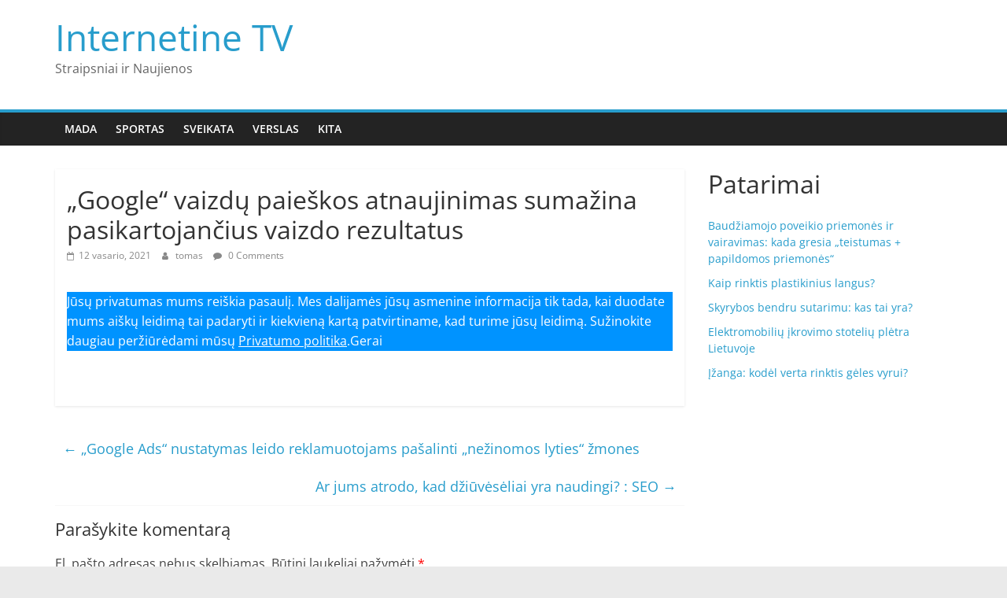

--- FILE ---
content_type: text/html; charset=UTF-8
request_url: https://internetinetv.lt/google-vaizdu-paieskos-atnaujinimas-sumazina-pasikartojancius-vaizdo-rezultatus/
body_size: 10992
content:
<!DOCTYPE html>
<html lang="lt-LT">
<head>
			<meta charset="UTF-8" />
		<meta name="viewport" content="width=device-width, initial-scale=1">
		<link rel="profile" href="https://gmpg.org/xfn/11" />
		<title>„Google“ vaizdų paieškos atnaujinimas sumažina pasikartojančius vaizdo rezultatus &#8211; Internetine TV</title>
<meta name='robots' content='max-image-preview:large' />
<link rel="alternate" type="application/rss+xml" title="Internetine TV &raquo; Įrašų RSS srautas" href="https://internetinetv.lt/feed/" />
<link rel="alternate" type="application/rss+xml" title="Internetine TV &raquo; Komentarų RSS srautas" href="https://internetinetv.lt/comments/feed/" />
<link rel="alternate" type="application/rss+xml" title="Internetine TV &raquo; Įrašo „„Google“ vaizdų paieškos atnaujinimas sumažina pasikartojančius vaizdo rezultatus“ komentarų RSS srautas" href="https://internetinetv.lt/google-vaizdu-paieskos-atnaujinimas-sumazina-pasikartojancius-vaizdo-rezultatus/feed/" />
<link rel="alternate" title="oEmbed (JSON)" type="application/json+oembed" href="https://internetinetv.lt/wp-json/oembed/1.0/embed?url=https%3A%2F%2Finternetinetv.lt%2Fgoogle-vaizdu-paieskos-atnaujinimas-sumazina-pasikartojancius-vaizdo-rezultatus%2F" />
<link rel="alternate" title="oEmbed (XML)" type="text/xml+oembed" href="https://internetinetv.lt/wp-json/oembed/1.0/embed?url=https%3A%2F%2Finternetinetv.lt%2Fgoogle-vaizdu-paieskos-atnaujinimas-sumazina-pasikartojancius-vaizdo-rezultatus%2F&#038;format=xml" />
<style id='wp-img-auto-sizes-contain-inline-css' type='text/css'>
img:is([sizes=auto i],[sizes^="auto," i]){contain-intrinsic-size:3000px 1500px}
/*# sourceURL=wp-img-auto-sizes-contain-inline-css */
</style>
<style id='wp-emoji-styles-inline-css' type='text/css'>

	img.wp-smiley, img.emoji {
		display: inline !important;
		border: none !important;
		box-shadow: none !important;
		height: 1em !important;
		width: 1em !important;
		margin: 0 0.07em !important;
		vertical-align: -0.1em !important;
		background: none !important;
		padding: 0 !important;
	}
/*# sourceURL=wp-emoji-styles-inline-css */
</style>
<style id='wp-block-library-inline-css' type='text/css'>
:root{--wp-block-synced-color:#7a00df;--wp-block-synced-color--rgb:122,0,223;--wp-bound-block-color:var(--wp-block-synced-color);--wp-editor-canvas-background:#ddd;--wp-admin-theme-color:#007cba;--wp-admin-theme-color--rgb:0,124,186;--wp-admin-theme-color-darker-10:#006ba1;--wp-admin-theme-color-darker-10--rgb:0,107,160.5;--wp-admin-theme-color-darker-20:#005a87;--wp-admin-theme-color-darker-20--rgb:0,90,135;--wp-admin-border-width-focus:2px}@media (min-resolution:192dpi){:root{--wp-admin-border-width-focus:1.5px}}.wp-element-button{cursor:pointer}:root .has-very-light-gray-background-color{background-color:#eee}:root .has-very-dark-gray-background-color{background-color:#313131}:root .has-very-light-gray-color{color:#eee}:root .has-very-dark-gray-color{color:#313131}:root .has-vivid-green-cyan-to-vivid-cyan-blue-gradient-background{background:linear-gradient(135deg,#00d084,#0693e3)}:root .has-purple-crush-gradient-background{background:linear-gradient(135deg,#34e2e4,#4721fb 50%,#ab1dfe)}:root .has-hazy-dawn-gradient-background{background:linear-gradient(135deg,#faaca8,#dad0ec)}:root .has-subdued-olive-gradient-background{background:linear-gradient(135deg,#fafae1,#67a671)}:root .has-atomic-cream-gradient-background{background:linear-gradient(135deg,#fdd79a,#004a59)}:root .has-nightshade-gradient-background{background:linear-gradient(135deg,#330968,#31cdcf)}:root .has-midnight-gradient-background{background:linear-gradient(135deg,#020381,#2874fc)}:root{--wp--preset--font-size--normal:16px;--wp--preset--font-size--huge:42px}.has-regular-font-size{font-size:1em}.has-larger-font-size{font-size:2.625em}.has-normal-font-size{font-size:var(--wp--preset--font-size--normal)}.has-huge-font-size{font-size:var(--wp--preset--font-size--huge)}.has-text-align-center{text-align:center}.has-text-align-left{text-align:left}.has-text-align-right{text-align:right}.has-fit-text{white-space:nowrap!important}#end-resizable-editor-section{display:none}.aligncenter{clear:both}.items-justified-left{justify-content:flex-start}.items-justified-center{justify-content:center}.items-justified-right{justify-content:flex-end}.items-justified-space-between{justify-content:space-between}.screen-reader-text{border:0;clip-path:inset(50%);height:1px;margin:-1px;overflow:hidden;padding:0;position:absolute;width:1px;word-wrap:normal!important}.screen-reader-text:focus{background-color:#ddd;clip-path:none;color:#444;display:block;font-size:1em;height:auto;left:5px;line-height:normal;padding:15px 23px 14px;text-decoration:none;top:5px;width:auto;z-index:100000}html :where(.has-border-color){border-style:solid}html :where([style*=border-top-color]){border-top-style:solid}html :where([style*=border-right-color]){border-right-style:solid}html :where([style*=border-bottom-color]){border-bottom-style:solid}html :where([style*=border-left-color]){border-left-style:solid}html :where([style*=border-width]){border-style:solid}html :where([style*=border-top-width]){border-top-style:solid}html :where([style*=border-right-width]){border-right-style:solid}html :where([style*=border-bottom-width]){border-bottom-style:solid}html :where([style*=border-left-width]){border-left-style:solid}html :where(img[class*=wp-image-]){height:auto;max-width:100%}:where(figure){margin:0 0 1em}html :where(.is-position-sticky){--wp-admin--admin-bar--position-offset:var(--wp-admin--admin-bar--height,0px)}@media screen and (max-width:600px){html :where(.is-position-sticky){--wp-admin--admin-bar--position-offset:0px}}

/*# sourceURL=wp-block-library-inline-css */
</style><style id='wp-block-heading-inline-css' type='text/css'>
h1:where(.wp-block-heading).has-background,h2:where(.wp-block-heading).has-background,h3:where(.wp-block-heading).has-background,h4:where(.wp-block-heading).has-background,h5:where(.wp-block-heading).has-background,h6:where(.wp-block-heading).has-background{padding:1.25em 2.375em}h1.has-text-align-left[style*=writing-mode]:where([style*=vertical-lr]),h1.has-text-align-right[style*=writing-mode]:where([style*=vertical-rl]),h2.has-text-align-left[style*=writing-mode]:where([style*=vertical-lr]),h2.has-text-align-right[style*=writing-mode]:where([style*=vertical-rl]),h3.has-text-align-left[style*=writing-mode]:where([style*=vertical-lr]),h3.has-text-align-right[style*=writing-mode]:where([style*=vertical-rl]),h4.has-text-align-left[style*=writing-mode]:where([style*=vertical-lr]),h4.has-text-align-right[style*=writing-mode]:where([style*=vertical-rl]),h5.has-text-align-left[style*=writing-mode]:where([style*=vertical-lr]),h5.has-text-align-right[style*=writing-mode]:where([style*=vertical-rl]),h6.has-text-align-left[style*=writing-mode]:where([style*=vertical-lr]),h6.has-text-align-right[style*=writing-mode]:where([style*=vertical-rl]){rotate:180deg}
/*# sourceURL=https://internetinetv.lt/wp-includes/blocks/heading/style.min.css */
</style>
<style id='wp-block-latest-posts-inline-css' type='text/css'>
.wp-block-latest-posts{box-sizing:border-box}.wp-block-latest-posts.alignleft{margin-right:2em}.wp-block-latest-posts.alignright{margin-left:2em}.wp-block-latest-posts.wp-block-latest-posts__list{list-style:none}.wp-block-latest-posts.wp-block-latest-posts__list li{clear:both;overflow-wrap:break-word}.wp-block-latest-posts.is-grid{display:flex;flex-wrap:wrap}.wp-block-latest-posts.is-grid li{margin:0 1.25em 1.25em 0;width:100%}@media (min-width:600px){.wp-block-latest-posts.columns-2 li{width:calc(50% - .625em)}.wp-block-latest-posts.columns-2 li:nth-child(2n){margin-right:0}.wp-block-latest-posts.columns-3 li{width:calc(33.33333% - .83333em)}.wp-block-latest-posts.columns-3 li:nth-child(3n){margin-right:0}.wp-block-latest-posts.columns-4 li{width:calc(25% - .9375em)}.wp-block-latest-posts.columns-4 li:nth-child(4n){margin-right:0}.wp-block-latest-posts.columns-5 li{width:calc(20% - 1em)}.wp-block-latest-posts.columns-5 li:nth-child(5n){margin-right:0}.wp-block-latest-posts.columns-6 li{width:calc(16.66667% - 1.04167em)}.wp-block-latest-posts.columns-6 li:nth-child(6n){margin-right:0}}:root :where(.wp-block-latest-posts.is-grid){padding:0}:root :where(.wp-block-latest-posts.wp-block-latest-posts__list){padding-left:0}.wp-block-latest-posts__post-author,.wp-block-latest-posts__post-date{display:block;font-size:.8125em}.wp-block-latest-posts__post-excerpt,.wp-block-latest-posts__post-full-content{margin-bottom:1em;margin-top:.5em}.wp-block-latest-posts__featured-image a{display:inline-block}.wp-block-latest-posts__featured-image img{height:auto;max-width:100%;width:auto}.wp-block-latest-posts__featured-image.alignleft{float:left;margin-right:1em}.wp-block-latest-posts__featured-image.alignright{float:right;margin-left:1em}.wp-block-latest-posts__featured-image.aligncenter{margin-bottom:1em;text-align:center}
/*# sourceURL=https://internetinetv.lt/wp-includes/blocks/latest-posts/style.min.css */
</style>
<style id='wp-block-group-inline-css' type='text/css'>
.wp-block-group{box-sizing:border-box}:where(.wp-block-group.wp-block-group-is-layout-constrained){position:relative}
/*# sourceURL=https://internetinetv.lt/wp-includes/blocks/group/style.min.css */
</style>
<style id='wp-block-group-theme-inline-css' type='text/css'>
:where(.wp-block-group.has-background){padding:1.25em 2.375em}
/*# sourceURL=https://internetinetv.lt/wp-includes/blocks/group/theme.min.css */
</style>
<style id='global-styles-inline-css' type='text/css'>
:root{--wp--preset--aspect-ratio--square: 1;--wp--preset--aspect-ratio--4-3: 4/3;--wp--preset--aspect-ratio--3-4: 3/4;--wp--preset--aspect-ratio--3-2: 3/2;--wp--preset--aspect-ratio--2-3: 2/3;--wp--preset--aspect-ratio--16-9: 16/9;--wp--preset--aspect-ratio--9-16: 9/16;--wp--preset--color--black: #000000;--wp--preset--color--cyan-bluish-gray: #abb8c3;--wp--preset--color--white: #ffffff;--wp--preset--color--pale-pink: #f78da7;--wp--preset--color--vivid-red: #cf2e2e;--wp--preset--color--luminous-vivid-orange: #ff6900;--wp--preset--color--luminous-vivid-amber: #fcb900;--wp--preset--color--light-green-cyan: #7bdcb5;--wp--preset--color--vivid-green-cyan: #00d084;--wp--preset--color--pale-cyan-blue: #8ed1fc;--wp--preset--color--vivid-cyan-blue: #0693e3;--wp--preset--color--vivid-purple: #9b51e0;--wp--preset--gradient--vivid-cyan-blue-to-vivid-purple: linear-gradient(135deg,rgb(6,147,227) 0%,rgb(155,81,224) 100%);--wp--preset--gradient--light-green-cyan-to-vivid-green-cyan: linear-gradient(135deg,rgb(122,220,180) 0%,rgb(0,208,130) 100%);--wp--preset--gradient--luminous-vivid-amber-to-luminous-vivid-orange: linear-gradient(135deg,rgb(252,185,0) 0%,rgb(255,105,0) 100%);--wp--preset--gradient--luminous-vivid-orange-to-vivid-red: linear-gradient(135deg,rgb(255,105,0) 0%,rgb(207,46,46) 100%);--wp--preset--gradient--very-light-gray-to-cyan-bluish-gray: linear-gradient(135deg,rgb(238,238,238) 0%,rgb(169,184,195) 100%);--wp--preset--gradient--cool-to-warm-spectrum: linear-gradient(135deg,rgb(74,234,220) 0%,rgb(151,120,209) 20%,rgb(207,42,186) 40%,rgb(238,44,130) 60%,rgb(251,105,98) 80%,rgb(254,248,76) 100%);--wp--preset--gradient--blush-light-purple: linear-gradient(135deg,rgb(255,206,236) 0%,rgb(152,150,240) 100%);--wp--preset--gradient--blush-bordeaux: linear-gradient(135deg,rgb(254,205,165) 0%,rgb(254,45,45) 50%,rgb(107,0,62) 100%);--wp--preset--gradient--luminous-dusk: linear-gradient(135deg,rgb(255,203,112) 0%,rgb(199,81,192) 50%,rgb(65,88,208) 100%);--wp--preset--gradient--pale-ocean: linear-gradient(135deg,rgb(255,245,203) 0%,rgb(182,227,212) 50%,rgb(51,167,181) 100%);--wp--preset--gradient--electric-grass: linear-gradient(135deg,rgb(202,248,128) 0%,rgb(113,206,126) 100%);--wp--preset--gradient--midnight: linear-gradient(135deg,rgb(2,3,129) 0%,rgb(40,116,252) 100%);--wp--preset--font-size--small: 13px;--wp--preset--font-size--medium: 20px;--wp--preset--font-size--large: 36px;--wp--preset--font-size--x-large: 42px;--wp--preset--spacing--20: 0.44rem;--wp--preset--spacing--30: 0.67rem;--wp--preset--spacing--40: 1rem;--wp--preset--spacing--50: 1.5rem;--wp--preset--spacing--60: 2.25rem;--wp--preset--spacing--70: 3.38rem;--wp--preset--spacing--80: 5.06rem;--wp--preset--shadow--natural: 6px 6px 9px rgba(0, 0, 0, 0.2);--wp--preset--shadow--deep: 12px 12px 50px rgba(0, 0, 0, 0.4);--wp--preset--shadow--sharp: 6px 6px 0px rgba(0, 0, 0, 0.2);--wp--preset--shadow--outlined: 6px 6px 0px -3px rgb(255, 255, 255), 6px 6px rgb(0, 0, 0);--wp--preset--shadow--crisp: 6px 6px 0px rgb(0, 0, 0);}:where(.is-layout-flex){gap: 0.5em;}:where(.is-layout-grid){gap: 0.5em;}body .is-layout-flex{display: flex;}.is-layout-flex{flex-wrap: wrap;align-items: center;}.is-layout-flex > :is(*, div){margin: 0;}body .is-layout-grid{display: grid;}.is-layout-grid > :is(*, div){margin: 0;}:where(.wp-block-columns.is-layout-flex){gap: 2em;}:where(.wp-block-columns.is-layout-grid){gap: 2em;}:where(.wp-block-post-template.is-layout-flex){gap: 1.25em;}:where(.wp-block-post-template.is-layout-grid){gap: 1.25em;}.has-black-color{color: var(--wp--preset--color--black) !important;}.has-cyan-bluish-gray-color{color: var(--wp--preset--color--cyan-bluish-gray) !important;}.has-white-color{color: var(--wp--preset--color--white) !important;}.has-pale-pink-color{color: var(--wp--preset--color--pale-pink) !important;}.has-vivid-red-color{color: var(--wp--preset--color--vivid-red) !important;}.has-luminous-vivid-orange-color{color: var(--wp--preset--color--luminous-vivid-orange) !important;}.has-luminous-vivid-amber-color{color: var(--wp--preset--color--luminous-vivid-amber) !important;}.has-light-green-cyan-color{color: var(--wp--preset--color--light-green-cyan) !important;}.has-vivid-green-cyan-color{color: var(--wp--preset--color--vivid-green-cyan) !important;}.has-pale-cyan-blue-color{color: var(--wp--preset--color--pale-cyan-blue) !important;}.has-vivid-cyan-blue-color{color: var(--wp--preset--color--vivid-cyan-blue) !important;}.has-vivid-purple-color{color: var(--wp--preset--color--vivid-purple) !important;}.has-black-background-color{background-color: var(--wp--preset--color--black) !important;}.has-cyan-bluish-gray-background-color{background-color: var(--wp--preset--color--cyan-bluish-gray) !important;}.has-white-background-color{background-color: var(--wp--preset--color--white) !important;}.has-pale-pink-background-color{background-color: var(--wp--preset--color--pale-pink) !important;}.has-vivid-red-background-color{background-color: var(--wp--preset--color--vivid-red) !important;}.has-luminous-vivid-orange-background-color{background-color: var(--wp--preset--color--luminous-vivid-orange) !important;}.has-luminous-vivid-amber-background-color{background-color: var(--wp--preset--color--luminous-vivid-amber) !important;}.has-light-green-cyan-background-color{background-color: var(--wp--preset--color--light-green-cyan) !important;}.has-vivid-green-cyan-background-color{background-color: var(--wp--preset--color--vivid-green-cyan) !important;}.has-pale-cyan-blue-background-color{background-color: var(--wp--preset--color--pale-cyan-blue) !important;}.has-vivid-cyan-blue-background-color{background-color: var(--wp--preset--color--vivid-cyan-blue) !important;}.has-vivid-purple-background-color{background-color: var(--wp--preset--color--vivid-purple) !important;}.has-black-border-color{border-color: var(--wp--preset--color--black) !important;}.has-cyan-bluish-gray-border-color{border-color: var(--wp--preset--color--cyan-bluish-gray) !important;}.has-white-border-color{border-color: var(--wp--preset--color--white) !important;}.has-pale-pink-border-color{border-color: var(--wp--preset--color--pale-pink) !important;}.has-vivid-red-border-color{border-color: var(--wp--preset--color--vivid-red) !important;}.has-luminous-vivid-orange-border-color{border-color: var(--wp--preset--color--luminous-vivid-orange) !important;}.has-luminous-vivid-amber-border-color{border-color: var(--wp--preset--color--luminous-vivid-amber) !important;}.has-light-green-cyan-border-color{border-color: var(--wp--preset--color--light-green-cyan) !important;}.has-vivid-green-cyan-border-color{border-color: var(--wp--preset--color--vivid-green-cyan) !important;}.has-pale-cyan-blue-border-color{border-color: var(--wp--preset--color--pale-cyan-blue) !important;}.has-vivid-cyan-blue-border-color{border-color: var(--wp--preset--color--vivid-cyan-blue) !important;}.has-vivid-purple-border-color{border-color: var(--wp--preset--color--vivid-purple) !important;}.has-vivid-cyan-blue-to-vivid-purple-gradient-background{background: var(--wp--preset--gradient--vivid-cyan-blue-to-vivid-purple) !important;}.has-light-green-cyan-to-vivid-green-cyan-gradient-background{background: var(--wp--preset--gradient--light-green-cyan-to-vivid-green-cyan) !important;}.has-luminous-vivid-amber-to-luminous-vivid-orange-gradient-background{background: var(--wp--preset--gradient--luminous-vivid-amber-to-luminous-vivid-orange) !important;}.has-luminous-vivid-orange-to-vivid-red-gradient-background{background: var(--wp--preset--gradient--luminous-vivid-orange-to-vivid-red) !important;}.has-very-light-gray-to-cyan-bluish-gray-gradient-background{background: var(--wp--preset--gradient--very-light-gray-to-cyan-bluish-gray) !important;}.has-cool-to-warm-spectrum-gradient-background{background: var(--wp--preset--gradient--cool-to-warm-spectrum) !important;}.has-blush-light-purple-gradient-background{background: var(--wp--preset--gradient--blush-light-purple) !important;}.has-blush-bordeaux-gradient-background{background: var(--wp--preset--gradient--blush-bordeaux) !important;}.has-luminous-dusk-gradient-background{background: var(--wp--preset--gradient--luminous-dusk) !important;}.has-pale-ocean-gradient-background{background: var(--wp--preset--gradient--pale-ocean) !important;}.has-electric-grass-gradient-background{background: var(--wp--preset--gradient--electric-grass) !important;}.has-midnight-gradient-background{background: var(--wp--preset--gradient--midnight) !important;}.has-small-font-size{font-size: var(--wp--preset--font-size--small) !important;}.has-medium-font-size{font-size: var(--wp--preset--font-size--medium) !important;}.has-large-font-size{font-size: var(--wp--preset--font-size--large) !important;}.has-x-large-font-size{font-size: var(--wp--preset--font-size--x-large) !important;}
/*# sourceURL=global-styles-inline-css */
</style>

<style id='classic-theme-styles-inline-css' type='text/css'>
/*! This file is auto-generated */
.wp-block-button__link{color:#fff;background-color:#32373c;border-radius:9999px;box-shadow:none;text-decoration:none;padding:calc(.667em + 2px) calc(1.333em + 2px);font-size:1.125em}.wp-block-file__button{background:#32373c;color:#fff;text-decoration:none}
/*# sourceURL=/wp-includes/css/classic-themes.min.css */
</style>
<link rel='stylesheet' id='colormag_style-css' href='https://internetinetv.lt/wp-content/themes/colormag/style.css?ver=2.1.5' type='text/css' media='all' />
<link rel='stylesheet' id='colormag-fontawesome-css' href='https://internetinetv.lt/wp-content/themes/colormag/fontawesome/css/font-awesome.min.css?ver=2.1.5' type='text/css' media='all' />
<script type="text/javascript" src="https://internetinetv.lt/wp-includes/js/jquery/jquery.min.js?ver=3.7.1" id="jquery-core-js"></script>
<script type="text/javascript" src="https://internetinetv.lt/wp-includes/js/jquery/jquery-migrate.min.js?ver=3.4.1" id="jquery-migrate-js"></script>
<link rel="https://api.w.org/" href="https://internetinetv.lt/wp-json/" /><link rel="alternate" title="JSON" type="application/json" href="https://internetinetv.lt/wp-json/wp/v2/posts/358" /><link rel="EditURI" type="application/rsd+xml" title="RSD" href="https://internetinetv.lt/xmlrpc.php?rsd" />
<meta name="generator" content="WordPress 6.9" />
<link rel="canonical" href="https://internetinetv.lt/google-vaizdu-paieskos-atnaujinimas-sumazina-pasikartojancius-vaizdo-rezultatus/" />
<link rel='shortlink' href='https://internetinetv.lt/?p=358' />
<link rel="pingback" href="https://internetinetv.lt/xmlrpc.php"></head>

<body class="wp-singular post-template-default single single-post postid-358 single-format-standard wp-embed-responsive wp-theme-colormag right-sidebar wide">

		<div id="page" class="hfeed site">
				<a class="skip-link screen-reader-text" href="#main">Skip to content</a>
				<header id="masthead" class="site-header clearfix ">
				<div id="header-text-nav-container" class="clearfix">
		
		<div class="inner-wrap">
			<div id="header-text-nav-wrap" class="clearfix">

				<div id="header-left-section">
					
					<div id="header-text" class="">
													<h3 id="site-title">
								<a href="https://internetinetv.lt/" title="Internetine TV" rel="home">Internetine TV</a>
							</h3>
						
													<p id="site-description">
								Straipsniai ir Naujienos							</p><!-- #site-description -->
											</div><!-- #header-text -->
				</div><!-- #header-left-section -->

				<div id="header-right-section">
									</div><!-- #header-right-section -->

			</div><!-- #header-text-nav-wrap -->
		</div><!-- .inner-wrap -->

		
		<nav id="site-navigation" class="main-navigation clearfix" role="navigation">
			<div class="inner-wrap clearfix">
				
				
				<p class="menu-toggle"></p>
				<div class="menu-primary-container"><ul id="menu-vgf" class="menu"><li id="menu-item-950" class="menu-item menu-item-type-taxonomy menu-item-object-category menu-item-950"><a href="https://internetinetv.lt/category/mada/">Mada</a></li>
<li id="menu-item-951" class="menu-item menu-item-type-taxonomy menu-item-object-category menu-item-951"><a href="https://internetinetv.lt/category/sportas/">Sportas</a></li>
<li id="menu-item-952" class="menu-item menu-item-type-taxonomy menu-item-object-category menu-item-952"><a href="https://internetinetv.lt/category/sveikata/">Sveikata</a></li>
<li id="menu-item-953" class="menu-item menu-item-type-taxonomy menu-item-object-category menu-item-953"><a href="https://internetinetv.lt/category/verslas/">Verslas</a></li>
<li id="menu-item-948" class="menu-item menu-item-type-taxonomy menu-item-object-category menu-item-948"><a href="https://internetinetv.lt/category/kita/">Kita</a></li>
</ul></div>
			</div>
		</nav>

				</div><!-- #header-text-nav-container -->
				</header><!-- #masthead -->
				<div id="main" class="clearfix">
				<div class="inner-wrap clearfix">
		
	<div id="primary">
		<div id="content" class="clearfix">

			
<article id="post-358" class="post-358 post type-post status-publish format-standard hentry">
	
	
	<div class="article-content clearfix">

		
		<header class="entry-header">
			<h1 class="entry-title">
				„Google“ vaizdų paieškos atnaujinimas sumažina pasikartojančius vaizdo rezultatus			</h1>
		</header>

		<div class="below-entry-meta">
			<span class="posted-on"><a href="https://internetinetv.lt/google-vaizdu-paieskos-atnaujinimas-sumazina-pasikartojancius-vaizdo-rezultatus/" title="9:25 am" rel="bookmark"><i class="fa fa-calendar-o"></i> <time class="entry-date published updated" datetime="2021-02-12T09:25:44+00:00">12 vasario, 2021</time></a></span>
			<span class="byline">
				<span class="author vcard">
					<i class="fa fa-user"></i>
					<a class="url fn n"
					   href="https://internetinetv.lt/author/tomas/"
					   title="tomas"
					>
						tomas					</a>
				</span>
			</span>

							<span class="comments">
						<a href="https://internetinetv.lt/google-vaizdu-paieskos-atnaujinimas-sumazina-pasikartojancius-vaizdo-rezultatus/#respond"><i class="fa fa-comment"></i> 0 Comments</a>					</span>
				</div>
		<div class="entry-content clearfix">
			<p></p>
<div><!--<![endif]--><head><meta http-equiv="X-UA-Compatible" content="IE=edge"/><meta http-equiv="Content-Type" content="text/html; charset=UTF-8"/><meta charset="utf-8"/><meta name="viewport" content="width=device-width"/><title>„Google“ vaizdų paieškos atnaujinimas sumažina pasikartojančius vaizdo rezultatus</title><meta property="fb:app_id" content="108479729193136"/><meta property="fb:admins" content="684476602, 1269303818, 679476803, 549118759"/><meta property="twitter:account_id" content="1059801"/><meta name="twitter:card" content="app"/><meta name="twitter:site" content="@sengineland"/><meta name="twitter:description" content="Search Engine Land is the leading industry source for daily, must-read news and in-depth analysis about search engine technology."/><meta name="twitter:app:country" content="US"/><meta name="twitter:app:name:iphone" content="Search Engine Land"/><meta name="twitter:app:id:iphone" content="1015557452"/><meta name="twitter:app:name:ipad" content="Search Engine Land"/><meta name="twitter:app:id:ipad" content="1015557452"/><meta name="twitter:app:name:googleplay" content="Search Engine Land"/><meta name="twitter:app:id:googleplay" content="com.thirddoormedia.searchengineland"/><meta name="google-site-verification" content="c9app5XVp8lVmCyt-cHaPGOrTdwfrBbZW6HoZeH7Rnc"/><meta property="fb:page_id" content="7138936668"/><meta name="news_keywords" content=""/><meta itemprop="description" content="Google said this launched in November, so it seems Google is November but is just announcing this now."/><meta itemprop="datePublished" content="2021-02-11"/><meta itemprop="dateModified" content="2021-02-11"/><meta itemprop="image" content="https://searchengineland.com/figz/wp-content/seloads/2016/03/google-photos-images-camera-ss-1920-800x450.jpg"/><link rel="apple-touch-icon" href="https://searchengineland.com/apple-touch-icon.png"/><link rel="shortcut icon" href="https://searchengineland.com/favicon.ico"/><link rel="alternate" type="application/rss+xml" title="Search Engine Land Feed: Get Every Post" href="https://feeds.searchengineland.com/searchengineland" /><link rel="alternate" type="application/rss+xml" title="SearchCap: Daily Recap Of Search News" href="https://feeds.searchengineland.com/searchcap" /><link href="https://searchengineland.com/figz/wp-content/themes/searchengineland/css/searchengineland-bootstrap.css" rel="stylesheet" type="text/css"/><link href="https://fonts.googleapis.com/css?family=Oswald:300,400,700" rel="stylesheet" type="text/css"/><link href="https://fonts.googleapis.com/css?family=Roboto:300,400,700" rel="stylesheet" type="text/css"/><link href="https://searchengineland.com/figz/wp-content/themes/searchengineland/style.css" rel="stylesheet" type="text/css"/><!-- This site is optimized with the Yoast SEO Premium plugin v15.7 - https://yoast.com/wordpress/plugins/seo/ --><meta name="description" content="Google said this launched in November, so it seems Google is November but is just announcing this now."/><meta name="robots" content="index, follow, max-snippet:-1, max-image-preview:large, max-video-preview:-1"/><link rel="canonical" href="https://searchengineland.com/google-image-search-update-reduces-duplicate-image-results-346036"/><meta property="og:locale" content="en_US"/><meta property="og:type" content="article"/><meta property="og:title" content="Google Image Search update reduces duplicate image results"/><meta property="og:description" content="Google said this launched in November, so it seems Google is November but is just announcing this now."/><meta property="og:url" content="https://searchengineland.com/google-image-search-update-reduces-duplicate-image-results-346036"/><meta property="og:site_name" content="Search Engine Land"/><meta property="article:publisher" content="https://www.facebook.com/searchengineland"/><meta property="article:author" content="https://www.facebook.com/barryschwartz"/><meta property="article:published_time" content="2021-02-11T18:42:21+00:00"/><meta property="article:modified_time" content="2021-02-11T19:46:23+00:00"/><meta property="og:image" content="https://searchengineland.com/figz/wp-content/seloads/2016/03/google-photos-images-camera-ss-1920.jpg"/><meta property="og:image:width" content="1920"/><meta property="og:image:height" content="1080"/><meta name="twitter:card" content="summary_large_image"/><meta name="twitter:creator" content="@rustybrick"/><meta name="twitter:site" content="@sengineland"/><meta name="twitter:label1" content="Written by"/><meta name="twitter:data1" content="Barry Schwartz"/><meta name="twitter:label2" content="Est. reading time"/><meta name="twitter:data2" content="2 minutes"/><!-- / Yoast SEO Premium plugin. --><link href="https://fonts.gstatic.com" crossorigin="" rel="preconnect"/><link rel="stylesheet" id="wp-block-library-css" href="https://searchengineland.com/figz/wp-includes/css/dist/block-library/style.min.css?ver=5.6.1" type="text/css" media="all"/><link rel="stylesheet" id="cookie-notice-front-css" href="https://searchengineland.com/figz/wp-content/plugins/cookie-notice/css/front.min.css?ver=5.6.1" type="text/css" media="all"/><link rel="https://api.w.org/" href="https://searchengineland.com/wp-json/"/><link rel="alternate" type="application/json" href="https://searchengineland.com/wp-json/wp/v2/posts/346036"/><link rel="shortlink" href="https://searchengineland.com/?p=346036"/><link rel="amphtml" href="https://searchengineland.com/google-image-search-update-reduces-duplicate-image-results-346036/amp"/><!-- not in category array 8821,8859 --><!-- is not page 158465 --><!-- is not page 315837 --><!-- this is not the homepage --><!-- //DFP Async --><!-- //Chartbeat --><!-- //GA UA --></head><body class="template-article" itemscope="" itemtype="http://schema.org/NewsArticle" id="wp_automatic_ReadabilityBody"></p>
<p>		<!-- AddThis --><!-- Twitter library for native follow buttons --><!-- Facebook library for native controls --></p>
<p><!-- Justuno --></p>
<p><!-- End justuno --></p>
<p><!-- Marketo --></p>
<p>		<!-- Cookie Notice plugin v1.3.2 by Digital Factory https://dfactory.eu/ --></p>
<div id="cookie-notice" role="banner" class="cookie-notice-hidden cookie-revoke-hidden cn-position-bottom" aria-label="Cookie Notice" style="background-color: rgba(0,147,255,1);">
<div class="cookie-notice-container" style="color: #fff;"><span id="cn-notice-text" class="cn-text-container">Jūsų privatumas mums reiškia pasaulį.  Mes dalijamės jūsų asmenine informacija tik tada, kai duodate mums aiškų leidimą tai padaryti ir kiekvieną kartą patvirtiname, kad turime jūsų leidimą.  Sužinokite daugiau peržiūrėdami mūsų <a href="https://thirddoormedia.com/privacy/" style="color:#fff;text-decoration:underline">Privatumo politika</a>.</span><span id="cn-notice-buttons" class="cn-buttons-container">Gerai</span><a href="http://feeds.searchengineland.com/~r/searchengineland/~3/bLmOmmizl48/javascript:void(0);" id="cn-close-notice" data-cookie-set="accept" class="cn-close-icon" aria-label="Ok"/></div>
</p></div>
<p>		<!-- / Cookie Notice plugin --><br />
<!-- //GA --></p>
<p><script defer src="https://static.cloudflareinsights.com/beacon.min.js/vcd15cbe7772f49c399c6a5babf22c1241717689176015" integrity="sha512-ZpsOmlRQV6y907TI0dKBHq9Md29nnaEIPlkf84rnaERnq6zvWvPUqr2ft8M1aS28oN72PdrCzSjY4U6VaAw1EQ==" data-cf-beacon='{"version":"2024.11.0","token":"f5c5f4893fc54d2382db18adfc5fc6f1","r":1,"server_timing":{"name":{"cfCacheStatus":true,"cfEdge":true,"cfExtPri":true,"cfL4":true,"cfOrigin":true,"cfSpeedBrain":true},"location_startswith":null}}' crossorigin="anonymous"></script>
</body></div>
<p><script>
    window.fbAsyncInit = function() {
      	FB.init({appId: '108479729193136', status: true, cookie: true, version: 'v2.8',
				 xfbml: true});
      _ga.trackFacebook();
    };</p>
<p>    // Load the SDK</p>
<p>(function(d, s, id){
    var js, fjs = d.getElementsByTagName(s)[0];
    if (d.getElementById(id)) {return;}
    js = d.createElement(s); js.id = id;
    js.src = "http://connect.facebook.net/en_US/sdk.js";
    fjs.parentNode.insertBefore(js, fjs);
  }(document, 'script', 'facebook-jssdk'));
</script></p>
		</div>

	</div>

	</article>

		</div><!-- #content -->

		
		<ul class="default-wp-page clearfix">
			<li class="previous"><a href="https://internetinetv.lt/google-ads-nustatymas-leido-reklamuotojams-pasalinti-nezinomos-lyties-zmones/" rel="prev"><span class="meta-nav">&larr;</span> „Google Ads“ nustatymas leido reklamuotojams pašalinti „nežinomos lyties“ žmones</a></li>
			<li class="next"><a href="https://internetinetv.lt/ar-jums-atrodo-kad-dziuveseliai-yra-naudingi-seo/" rel="next">Ar jums atrodo, kad džiūvėsėliai yra naudingi?  : SEO <span class="meta-nav">&rarr;</span></a></li>
		</ul>

		
<div id="comments" class="comments-area">

	
		<div id="respond" class="comment-respond">
		<h3 id="reply-title" class="comment-reply-title">Parašykite komentarą <small><a rel="nofollow" id="cancel-comment-reply-link" href="/google-vaizdu-paieskos-atnaujinimas-sumazina-pasikartojancius-vaizdo-rezultatus/#respond" style="display:none;">Atšaukti atsakymą</a></small></h3><form action="https://internetinetv.lt/wp-comments-post.php" method="post" id="commentform" class="comment-form"><p class="comment-notes"><span id="email-notes">El. pašto adresas nebus skelbiamas.</span> <span class="required-field-message">Būtini laukeliai pažymėti <span class="required">*</span></span></p><p class="comment-form-comment"><label for="comment">Komentaras <span class="required">*</span></label> <textarea id="comment" name="comment" cols="45" rows="8" maxlength="65525" required></textarea></p><p class="comment-form-author"><label for="author">Vardas <span class="required">*</span></label> <input id="author" name="author" type="text" value="" size="30" maxlength="245" autocomplete="name" required /></p>
<p class="comment-form-email"><label for="email">El. pašto adresas <span class="required">*</span></label> <input id="email" name="email" type="email" value="" size="30" maxlength="100" aria-describedby="email-notes" autocomplete="email" required /></p>
<p class="comment-form-url"><label for="url">Interneto puslapis</label> <input id="url" name="url" type="url" value="" size="30" maxlength="200" autocomplete="url" /></p>
<p class="comment-form-cookies-consent"><input id="wp-comment-cookies-consent" name="wp-comment-cookies-consent" type="checkbox" value="yes" /> <label for="wp-comment-cookies-consent">Noriu savo interneto naršyklėje išsaugoti vardą, el. pašto adresą ir interneto puslapį, kad jų nebereiktų įvesti iš naujo, kai kitą kartą vėl norėsiu parašyti komentarą.</label></p>
<p class="form-submit"><input name="submit" type="submit" id="submit" class="submit" value="Įrašyti komentarą" /> <input type='hidden' name='comment_post_ID' value='358' id='comment_post_ID' />
<input type='hidden' name='comment_parent' id='comment_parent' value='0' />
</p></form>	</div><!-- #respond -->
	
</div><!-- #comments -->

	</div><!-- #primary -->


<div id="secondary">
	
	<aside id="block-3" class="widget widget_block clearfix">
<div class="wp-block-group"><div class="wp-block-group__inner-container is-layout-flow wp-block-group-is-layout-flow">
<h2 class="wp-block-heading">Patarimai</h2>


<ul class="wp-block-latest-posts__list wp-block-latest-posts"><li><a class="wp-block-latest-posts__post-title" href="https://internetinetv.lt/baudziamojo-poveikio/">Baudžiamojo poveikio priemonės ir vairavimas: kada gresia „teistumas + papildomos priemonės“</a></li>
<li><a class="wp-block-latest-posts__post-title" href="https://internetinetv.lt/kaip-rinktis-plastikinius-langus/">Kaip rinktis plastikinius langus?</a></li>
<li><a class="wp-block-latest-posts__post-title" href="https://internetinetv.lt/skyrybos-bendru/">Skyrybos bendru sutarimu: kas tai yra?</a></li>
<li><a class="wp-block-latest-posts__post-title" href="https://internetinetv.lt/elektromobiliu-ikrovimo/">Elektromobilių įkrovimo stotelių plėtra Lietuvoje</a></li>
<li><a class="wp-block-latest-posts__post-title" href="https://internetinetv.lt/izanga-kodel/">Įžanga: kodėl verta rinktis gėles vyrui?</a></li>
</ul></div></div>
</aside><aside id="block-4" class="widget widget_block clearfix">
<div class="wp-block-group"><div class="wp-block-group__inner-container is-layout-flow wp-block-group-is-layout-flow"></div></div>
</aside>
	</div>
		</div><!-- .inner-wrap -->
				</div><!-- #main -->
				<footer id="colophon" class="clearfix ">
				<div class="footer-socket-wrapper clearfix">
			<div class="inner-wrap">
				<div class="footer-socket-area">
		
		<div class="footer-socket-right-section">
					</div>

				<div class="footer-socket-left-section">
			<div class="copyright">Copyright &copy; 2026 <a href="https://internetinetv.lt/" title="Internetine TV" ><span>Internetine TV</span></a>. All rights reserved.<br>Theme: <a href="https://themegrill.com/themes/colormag" target="_blank" title="ColorMag" rel="nofollow"><span>ColorMag</span></a> by ThemeGrill. Powered by <a href="https://wordpress.org" target="_blank" title="WordPress" rel="nofollow"><span>WordPress</span></a>.</div>		</div>
				</div><!-- .footer-socket-area -->
					</div><!-- .inner-wrap -->
		</div><!-- .footer-socket-wrapper -->
				</footer><!-- #colophon -->
				<a href="#masthead" id="scroll-up"><i class="fa fa-chevron-up"></i></a>
				</div><!-- #page -->
		<script type="speculationrules">
{"prefetch":[{"source":"document","where":{"and":[{"href_matches":"/*"},{"not":{"href_matches":["/wp-*.php","/wp-admin/*","/wp-content/uploads/*","/wp-content/*","/wp-content/plugins/*","/wp-content/themes/colormag/*","/*\\?(.+)"]}},{"not":{"selector_matches":"a[rel~=\"nofollow\"]"}},{"not":{"selector_matches":".no-prefetch, .no-prefetch a"}}]},"eagerness":"conservative"}]}
</script>
<script type="text/javascript" src="https://internetinetv.lt/wp-includes/js/comment-reply.min.js?ver=6.9" id="comment-reply-js" async="async" data-wp-strategy="async" fetchpriority="low"></script>
<script type="text/javascript" src="https://internetinetv.lt/wp-content/themes/colormag/js/jquery.bxslider.min.js?ver=2.1.5" id="colormag-bxslider-js"></script>
<script type="text/javascript" src="https://internetinetv.lt/wp-content/themes/colormag/js/navigation.min.js?ver=2.1.5" id="colormag-navigation-js"></script>
<script type="text/javascript" src="https://internetinetv.lt/wp-content/themes/colormag/js/fitvids/jquery.fitvids.min.js?ver=2.1.5" id="colormag-fitvids-js"></script>
<script type="text/javascript" src="https://internetinetv.lt/wp-content/themes/colormag/js/skip-link-focus-fix.min.js?ver=2.1.5" id="colormag-skip-link-focus-fix-js"></script>
<script type="text/javascript" src="https://internetinetv.lt/wp-content/themes/colormag/js/colormag-custom.min.js?ver=2.1.5" id="colormag-custom-js"></script>
<script id="wp-emoji-settings" type="application/json">
{"baseUrl":"https://s.w.org/images/core/emoji/17.0.2/72x72/","ext":".png","svgUrl":"https://s.w.org/images/core/emoji/17.0.2/svg/","svgExt":".svg","source":{"concatemoji":"https://internetinetv.lt/wp-includes/js/wp-emoji-release.min.js?ver=6.9"}}
</script>
<script type="module">
/* <![CDATA[ */
/*! This file is auto-generated */
const a=JSON.parse(document.getElementById("wp-emoji-settings").textContent),o=(window._wpemojiSettings=a,"wpEmojiSettingsSupports"),s=["flag","emoji"];function i(e){try{var t={supportTests:e,timestamp:(new Date).valueOf()};sessionStorage.setItem(o,JSON.stringify(t))}catch(e){}}function c(e,t,n){e.clearRect(0,0,e.canvas.width,e.canvas.height),e.fillText(t,0,0);t=new Uint32Array(e.getImageData(0,0,e.canvas.width,e.canvas.height).data);e.clearRect(0,0,e.canvas.width,e.canvas.height),e.fillText(n,0,0);const a=new Uint32Array(e.getImageData(0,0,e.canvas.width,e.canvas.height).data);return t.every((e,t)=>e===a[t])}function p(e,t){e.clearRect(0,0,e.canvas.width,e.canvas.height),e.fillText(t,0,0);var n=e.getImageData(16,16,1,1);for(let e=0;e<n.data.length;e++)if(0!==n.data[e])return!1;return!0}function u(e,t,n,a){switch(t){case"flag":return n(e,"\ud83c\udff3\ufe0f\u200d\u26a7\ufe0f","\ud83c\udff3\ufe0f\u200b\u26a7\ufe0f")?!1:!n(e,"\ud83c\udde8\ud83c\uddf6","\ud83c\udde8\u200b\ud83c\uddf6")&&!n(e,"\ud83c\udff4\udb40\udc67\udb40\udc62\udb40\udc65\udb40\udc6e\udb40\udc67\udb40\udc7f","\ud83c\udff4\u200b\udb40\udc67\u200b\udb40\udc62\u200b\udb40\udc65\u200b\udb40\udc6e\u200b\udb40\udc67\u200b\udb40\udc7f");case"emoji":return!a(e,"\ud83e\u1fac8")}return!1}function f(e,t,n,a){let r;const o=(r="undefined"!=typeof WorkerGlobalScope&&self instanceof WorkerGlobalScope?new OffscreenCanvas(300,150):document.createElement("canvas")).getContext("2d",{willReadFrequently:!0}),s=(o.textBaseline="top",o.font="600 32px Arial",{});return e.forEach(e=>{s[e]=t(o,e,n,a)}),s}function r(e){var t=document.createElement("script");t.src=e,t.defer=!0,document.head.appendChild(t)}a.supports={everything:!0,everythingExceptFlag:!0},new Promise(t=>{let n=function(){try{var e=JSON.parse(sessionStorage.getItem(o));if("object"==typeof e&&"number"==typeof e.timestamp&&(new Date).valueOf()<e.timestamp+604800&&"object"==typeof e.supportTests)return e.supportTests}catch(e){}return null}();if(!n){if("undefined"!=typeof Worker&&"undefined"!=typeof OffscreenCanvas&&"undefined"!=typeof URL&&URL.createObjectURL&&"undefined"!=typeof Blob)try{var e="postMessage("+f.toString()+"("+[JSON.stringify(s),u.toString(),c.toString(),p.toString()].join(",")+"));",a=new Blob([e],{type:"text/javascript"});const r=new Worker(URL.createObjectURL(a),{name:"wpTestEmojiSupports"});return void(r.onmessage=e=>{i(n=e.data),r.terminate(),t(n)})}catch(e){}i(n=f(s,u,c,p))}t(n)}).then(e=>{for(const n in e)a.supports[n]=e[n],a.supports.everything=a.supports.everything&&a.supports[n],"flag"!==n&&(a.supports.everythingExceptFlag=a.supports.everythingExceptFlag&&a.supports[n]);var t;a.supports.everythingExceptFlag=a.supports.everythingExceptFlag&&!a.supports.flag,a.supports.everything||((t=a.source||{}).concatemoji?r(t.concatemoji):t.wpemoji&&t.twemoji&&(r(t.twemoji),r(t.wpemoji)))});
//# sourceURL=https://internetinetv.lt/wp-includes/js/wp-emoji-loader.min.js
/* ]]> */
</script>

</body>
</html>